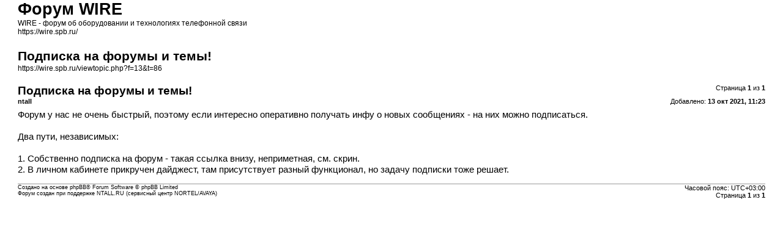

--- FILE ---
content_type: text/html; charset=UTF-8
request_url: https://wire.spb.ru/viewtopic.php?f=13&t=86&sid=0b9a7263668dba0da2a5b266ff28291a&view=print
body_size: 1033
content:
<!DOCTYPE html>
<html dir="ltr" lang="ru">
<head>
<meta charset="utf-8" />
<meta http-equiv="X-UA-Compatible" content="IE=edge">
<meta name="robots" content="noindex" />

<title>Форум WIRE &bull; Подписка на форумы и темы!</title>

<link href="./styles/prosilver/theme/print.css" rel="stylesheet">
<link href="./styles/prosilver/theme/bidi.css" rel="stylesheet">
</head>
<body id="phpbb" class="ltr">
<div id="wrap" class="wrap">
	<a id="top" class="top-anchor" accesskey="t"></a>

	<div id="page-header">
		<h1>Форум WIRE</h1>
		<p>WIRE - форум об оборудовании и технологиях телефонной связи<br /><a href="https://wire.spb.ru/">https://wire.spb.ru/</a></p>

		<h2>Подписка на форумы и темы!</h2>
		<p><a href="https://wire.spb.ru/viewtopic.php?f=13&amp;t=86">https://wire.spb.ru/viewtopic.php?f=13&amp;t=86</a></p>
	</div>

	<div id="page-body" class="page-body">
		<div class="page-number">Страница <strong>1</strong> из <strong>1</strong></div>
					<div class="post">
				<h3>Подписка на форумы и темы!</h3>
				<div class="date">Добавлено: <strong>13 окт 2021, 11:23</strong></div>
				<div class="author"> <strong>ntall</strong></div>
				<div class="content">Форум у нас не очень быстрый, поэтому если интересно оперативно получать инфу о новых сообщениях - на них можно подписаться.<br>
<br>
Два пути, независимых:<br>
<br>
1. Собственно подписка на форум - такая ссылка внизу, неприметная, см. скрин.<br>
2. В личном кабинете прикручен дайджест, там присутствует разный функционал, но задачу подписки тоже решает.</div>
			</div>
			<hr />
			</div>

	<div id="page-footer" class="page-footer">
		<div class="page-number">Часовой пояс: <span title="Европа/Москва">UTC+03:00</span><br />Страница <strong>1</strong> из <strong>1</strong></div>
			<div class="copyright">
				<p>Создано на основе <a href="https://www.phpbb.com/">phpBB</a>&reg; Forum Software &copy; phpBB Limited
				</p>
								<p><a href="https://ntall.ru">Форум создан при поддержке NTALL.RU (cервисный центр NORTEL/AVAYA)</a>
				</p>
							</div>
	</div>
</div>

</body>
</html>
